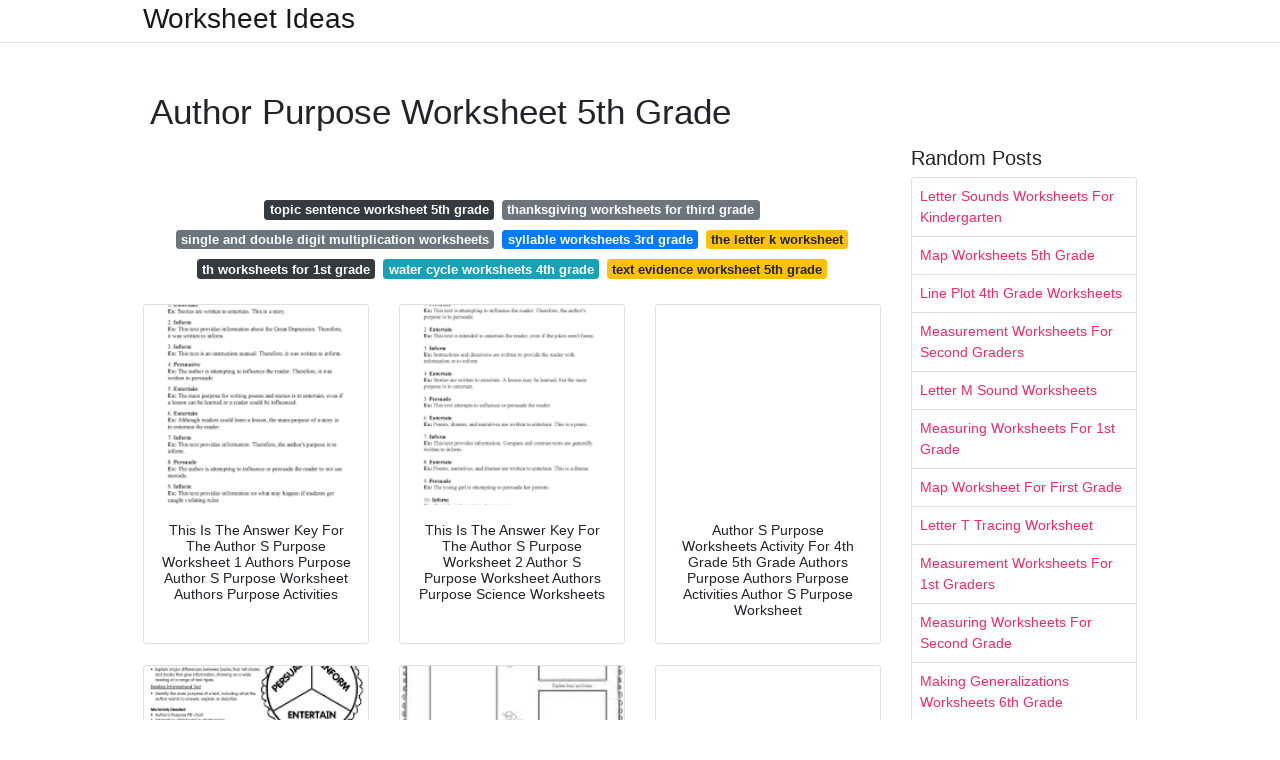

--- FILE ---
content_type: text/html; charset=utf-8
request_url: https://worksheetideasbygregory.netlify.app/author-purpose-worksheet-5th-grade
body_size: 6447
content:
<!DOCTYPE html><html lang="en"><head>

	<!-- Required meta tags -->
	<meta charset="utf-8">
	<meta name="viewport" content="width=device-width, initial-scale=1, shrink-to-fit=no">
	<!-- Bootstrap CSS -->
	<style type="text/css">svg:not(:root).svg-inline--fa{overflow:visible}.svg-inline--fa{display:inline-block;font-size:inherit;height:1em;overflow:visible;vertical-align:-.125em}.svg-inline--fa.fa-lg{vertical-align:-.225em}.svg-inline--fa.fa-w-1{width:.0625em}.svg-inline--fa.fa-w-2{width:.125em}.svg-inline--fa.fa-w-3{width:.1875em}.svg-inline--fa.fa-w-4{width:.25em}.svg-inline--fa.fa-w-5{width:.3125em}.svg-inline--fa.fa-w-6{width:.375em}.svg-inline--fa.fa-w-7{width:.4375em}.svg-inline--fa.fa-w-8{width:.5em}.svg-inline--fa.fa-w-9{width:.5625em}.svg-inline--fa.fa-w-10{width:.625em}.svg-inline--fa.fa-w-11{width:.6875em}.svg-inline--fa.fa-w-12{width:.75em}.svg-inline--fa.fa-w-13{width:.8125em}.svg-inline--fa.fa-w-14{width:.875em}.svg-inline--fa.fa-w-15{width:.9375em}.svg-inline--fa.fa-w-16{width:1em}.svg-inline--fa.fa-w-17{width:1.0625em}.svg-inline--fa.fa-w-18{width:1.125em}.svg-inline--fa.fa-w-19{width:1.1875em}.svg-inline--fa.fa-w-20{width:1.25em}.svg-inline--fa.fa-pull-left{margin-right:.3em;width:auto}.svg-inline--fa.fa-pull-right{margin-left:.3em;width:auto}.svg-inline--fa.fa-border{height:1.5em}.svg-inline--fa.fa-li{width:2em}.svg-inline--fa.fa-fw{width:1.25em}.fa-layers svg.svg-inline--fa{bottom:0;left:0;margin:auto;position:absolute;right:0;top:0}.fa-layers{display:inline-block;height:1em;position:relative;text-align:center;vertical-align:-.125em;width:1em}.fa-layers svg.svg-inline--fa{-webkit-transform-origin:center center;transform-origin:center center}.fa-layers-counter,.fa-layers-text{display:inline-block;position:absolute;text-align:center}.fa-layers-text{left:50%;top:50%;-webkit-transform:translate(-50%,-50%);transform:translate(-50%,-50%);-webkit-transform-origin:center center;transform-origin:center center}.fa-layers-counter{background-color:#ff253a;border-radius:1em;-webkit-box-sizing:border-box;box-sizing:border-box;color:#fff;height:1.5em;line-height:1;max-width:5em;min-width:1.5em;overflow:hidden;padding:.25em;right:0;text-overflow:ellipsis;top:0;-webkit-transform:scale(.25);transform:scale(.25);-webkit-transform-origin:top right;transform-origin:top right}.fa-layers-bottom-right{bottom:0;right:0;top:auto;-webkit-transform:scale(.25);transform:scale(.25);-webkit-transform-origin:bottom right;transform-origin:bottom right}.fa-layers-bottom-left{bottom:0;left:0;right:auto;top:auto;-webkit-transform:scale(.25);transform:scale(.25);-webkit-transform-origin:bottom left;transform-origin:bottom left}.fa-layers-top-right{right:0;top:0;-webkit-transform:scale(.25);transform:scale(.25);-webkit-transform-origin:top right;transform-origin:top right}.fa-layers-top-left{left:0;right:auto;top:0;-webkit-transform:scale(.25);transform:scale(.25);-webkit-transform-origin:top left;transform-origin:top left}.fa-lg{font-size:1.3333333333em;line-height:.75em;vertical-align:-.0667em}.fa-xs{font-size:.75em}.fa-sm{font-size:.875em}.fa-1x{font-size:1em}.fa-2x{font-size:2em}.fa-3x{font-size:3em}.fa-4x{font-size:4em}.fa-5x{font-size:5em}.fa-6x{font-size:6em}.fa-7x{font-size:7em}.fa-8x{font-size:8em}.fa-9x{font-size:9em}.fa-10x{font-size:10em}.fa-fw{text-align:center;width:1.25em}.fa-ul{list-style-type:none;margin-left:2.5em;padding-left:0}.fa-ul>li{position:relative}.fa-li{left:-2em;position:absolute;text-align:center;width:2em;line-height:inherit}.fa-border{border:solid .08em #eee;border-radius:.1em;padding:.2em .25em .15em}.fa-pull-left{float:left}.fa-pull-right{float:right}.fa.fa-pull-left,.fab.fa-pull-left,.fal.fa-pull-left,.far.fa-pull-left,.fas.fa-pull-left{margin-right:.3em}.fa.fa-pull-right,.fab.fa-pull-right,.fal.fa-pull-right,.far.fa-pull-right,.fas.fa-pull-right{margin-left:.3em}.fa-spin{-webkit-animation:fa-spin 2s infinite linear;animation:fa-spin 2s infinite linear}.fa-pulse{-webkit-animation:fa-spin 1s infinite steps(8);animation:fa-spin 1s infinite steps(8)}@-webkit-keyframes fa-spin{0%{-webkit-transform:rotate(0);transform:rotate(0)}100%{-webkit-transform:rotate(360deg);transform:rotate(360deg)}}@keyframes fa-spin{0%{-webkit-transform:rotate(0);transform:rotate(0)}100%{-webkit-transform:rotate(360deg);transform:rotate(360deg)}}.fa-rotate-90{-webkit-transform:rotate(90deg);transform:rotate(90deg)}.fa-rotate-180{-webkit-transform:rotate(180deg);transform:rotate(180deg)}.fa-rotate-270{-webkit-transform:rotate(270deg);transform:rotate(270deg)}.fa-flip-horizontal{-webkit-transform:scale(-1,1);transform:scale(-1,1)}.fa-flip-vertical{-webkit-transform:scale(1,-1);transform:scale(1,-1)}.fa-flip-both,.fa-flip-horizontal.fa-flip-vertical{-webkit-transform:scale(-1,-1);transform:scale(-1,-1)}:root .fa-flip-both,:root .fa-flip-horizontal,:root .fa-flip-vertical,:root .fa-rotate-180,:root .fa-rotate-270,:root .fa-rotate-90{-webkit-filter:none;filter:none}.fa-stack{display:inline-block;height:2em;position:relative;width:2.5em}.fa-stack-1x,.fa-stack-2x{bottom:0;left:0;margin:auto;position:absolute;right:0;top:0}.svg-inline--fa.fa-stack-1x{height:1em;width:1.25em}.svg-inline--fa.fa-stack-2x{height:2em;width:2.5em}.fa-inverse{color:#fff}.sr-only{border:0;clip:rect(0,0,0,0);height:1px;margin:-1px;overflow:hidden;padding:0;position:absolute;width:1px}.sr-only-focusable:active,.sr-only-focusable:focus{clip:auto;height:auto;margin:0;overflow:visible;position:static;width:auto}.svg-inline--fa .fa-primary{fill:var(--fa-primary-color,currentColor);opacity:1;opacity:var(--fa-primary-opacity,1)}.svg-inline--fa .fa-secondary{fill:var(--fa-secondary-color,currentColor);opacity:.4;opacity:var(--fa-secondary-opacity,.4)}.svg-inline--fa.fa-swap-opacity .fa-primary{opacity:.4;opacity:var(--fa-secondary-opacity,.4)}.svg-inline--fa.fa-swap-opacity .fa-secondary{opacity:1;opacity:var(--fa-primary-opacity,1)}.svg-inline--fa mask .fa-primary,.svg-inline--fa mask .fa-secondary{fill:#000}.fad.fa-inverse{color:#fff}</style><link rel="stylesheet" href="https://cdnjs.cloudflare.com/ajax/libs/twitter-bootstrap/4.4.1/css/bootstrap.min.css" integrity="sha256-L/W5Wfqfa0sdBNIKN9cG6QA5F2qx4qICmU2VgLruv9Y=" crossorigin="anonymous">
	<link rel="stylesheet" href="https://cdnjs.cloudflare.com/ajax/libs/lightbox2/2.11.1/css/lightbox.min.css" integrity="sha256-tBxlolRHP9uMsEFKVk+hk//ekOlXOixLKvye5W2WR5c=" crossorigin="anonymous">
	<link href="https://fonts.googleapis.com/css?family=Raleway" rel="stylesheet">	
	<style type="text/css">
body,html{font-family:"Helvetica Neue",Helvetica,Arial,sans-serif;font-size:14px;font-weight:400;background:#fff}img{max-width:100%}.header{padding-bottom:13px;margin-bottom:13px}.container{max-width:1024px}.navbar{margin-bottom:25px;color:#f1f2f3;border-bottom:1px solid #e1e2e3}.navbar .navbar-brand{margin:0 20px 0 0;font-size:28px;padding:0;line-height:24px}.row.content,.row.footer,.row.header{widthx:auto;max-widthx:100%}.row.footer{padding:30px 0;background:0 0}.content .col-sm-12{padding:0}.content .col-md-9s{margin-right:-25px}.posts-image{width:25%;display:block;float:left}.posts-image-content{width:auto;margin:0 15px 35px 0;position:relative}.posts-image:nth-child(5n) .posts-image-content{margin:0 0 35px!important}.posts-image img{width:100%;height:150px;object-fit:cover;object-position:center;margin-bottom:10px;-webkit-transition:.6s opacity;transition:.6s opacity}.posts-image:hover img{opacity:.8}.posts-image:hover h2{background:rgba(0,0,0,.7)}.posts-image h2{z-index:2;position:absolute;font-size:14px;bottom:2px;left:0;right:0;padding:5px;text-align:center;-webkit-transition:.6s opacity;transition:.6s background}.posts-image h2 a{color:#fff}.posts-image-big{display:block;width:100%}.posts-image-big .posts-image-content{margin:0 0 10px!important}.posts-image-big img{height:380px}.posts-image-big h2{text-align:left;padding-left:0;position:relative;font-size:30px;line-height:36px}.posts-image-big h2 a{color:#111}.posts-image-big:hover h2{background:0 0}.posts-image-single .posts-image-content,.posts-image-single:nth-child(5n) .posts-image-content{margin:0 15px 15px 0!important}.posts-image-single p{font-size:12px;line-height:18px!important}.posts-images{clear:both}.list-group li{padding:0}.list-group li a{display:block;padding:8px}.widget{margin-bottom:20px}h3.widget-title{font-size:20px}a{color:#f42966;text-decoration:none}.footer{margin-top:21px;padding-top:13px;border-top:1px solid #eee}.footer a{margin:0 15px}.navi{margin:13px 0}.navi a{margin:5px 2px;font-size:95%}@media  only screen and (min-width:0px) and (max-width:991px){.container{width:auto;max-width:100%}.navbar{padding:5px 0}.navbar .container{width:100%;margin:0 15px}}@media  only screen and (min-width:0px) and (max-width:767px){.content .col-md-3{padding:15px}}@media  only screen and (min-width:481px) and (max-width:640px){.posts-image img{height:90px}.posts-image-big img{height:320px}.posts-image-single{width:33.3%}.posts-image-single:nth-child(3n) .posts-image-content{margin-right:0!important}}@media  only screen and (min-width:0px) and (max-width:480px){.posts-image img{height:80px}.posts-image-big img{height:240px}.posts-image-single{width:100%}.posts-image-single .posts-image-content{margin:0!important}.posts-image-single img{height:auto}}.v-cover{height: 380px; object-fit: cover;}.v-image{height: 200px; object-fit: cover;}.dwn-cover{max-height: 460px; object-fit: cover;}.main{margin-top: 6rem;}.form-inline .form-control{min-width: 300px;}
	</style>
	<title>Author Purpose Worksheet 5th Grade</title>
<script type="application/ld+json">
{
  "@context": "https://schema.org/", 
  "@type": "Article", 
  "author": {
    "@type": "Person",
    "name": "Gregory"
  },
  "headline": "Author Purpose Worksheet 5th Grade",
  "datePublished": "2020-12-29",
  "image": "https://i.pinimg.com/originals/cf/d3/7b/cfd37bb11ec6ae540c6fef6600116c04.jpg",
  "publisher": {
    "@type": "Organization",
    "name": "Worksheet Ideas",
    "logo": {
      "@type": "ImageObject",
      "url": "https://via.placeholder.com/512.png?text=author+purpose+worksheet+5th+grade",
      "width": 512,
      "height": 512
    }
  }
}
</script>
	</head>
<body>
	<header class="bg-white fixed-top">			
		<nav class="navbar navbar-light bg-white mb-0">
			<div class="container justify-content-center justify-content-sm-between">	
			  <a href="/" title="Worksheet Ideas" class="navbar-brand mb-1">Worksheet Ideas</a>
			  			</div>			  
		</nav>				
	</header>
	<main id="main" class="main">
		<div class="container">  
			<div class="row content">
				
				<div class="col-md-9">
					<div class="col-sm-12 p-2">
							<h1>Author Purpose Worksheet 5th Grade</h1>
<div class="d-block p-4">
	<center>
		<!--ads/auto.txt-->
	</center>
</div>	
	<div class="navi text-center">
										<a class="badge badge-dark" href="/topic-sentence-worksheet-5th-grade">topic sentence worksheet 5th grade</a>
											<a class="badge badge-secondary" href="/thanksgiving-worksheets-for-third-grade">thanksgiving worksheets for third grade</a>
											<a class="badge badge-secondary" href="/single-and-double-digit-multiplication-worksheets">single and double digit multiplication worksheets</a>
											<a class="badge badge-primary" href="/syllable-worksheets-3rd-grade">syllable worksheets 3rd grade</a>
											<a class="badge badge-warning" href="/the-letter-k-worksheet">the letter k worksheet</a>
											<a class="badge badge-dark" href="/th-worksheets-for-1st-grade">th worksheets for 1st grade</a>
											<a class="badge badge-info" href="/water-cycle-worksheets-4th-grade">water cycle worksheets 4th grade</a>
											<a class="badge badge-warning" href="/text-evidence-worksheet-5th-grade">text evidence worksheet 5th grade</a>
						</div>
	
					</div> 
					<div class="col-sm-12">					
						
		<div class="pic13">
	<div class="row">
	 
			
		
		
		
					<div class="col-md-4 mb-4">
			<div class="card h-100">
				<a href="https://i.pinimg.com/originals/61/70/b8/6170b8200889e8f095553e4a4ca0c1e3.jpg" data-lightbox="roadtrip" data-title="This Is The Answer Key For The Author S Purpose Worksheet 1 Authors Purpose Author S Purpose Worksheet Authors Purpose Activities">
											<img class="card-img v-image" src="https://encrypted-tbn0.gstatic.com/images?q=tbn:ANd9GcSxMMRXnb5Fm2rJlCHQOvTb-JEiC0trPUj4lQ" onerror="this.onerror=null;this.src='https://encrypted-tbn0.gstatic.com/images?q=tbn:ANd9GcSxMMRXnb5Fm2rJlCHQOvTb-JEiC0trPUj4lQ';" alt="This Is The Answer Key For The Author S Purpose Worksheet 1 Authors Purpose Author S Purpose Worksheet Authors Purpose Activities">
										
				</a>
				<div class="card-body text-center">   
										<h3 class="h6">This Is The Answer Key For The Author S Purpose Worksheet 1 Authors Purpose Author S Purpose Worksheet Authors Purpose Activities</h3>

				</div>
			</div>
		</div>
			 
		 

	 
			
		
		
		
					<div class="col-md-4 mb-4">
			<div class="card h-100">
				<a href="https://i.pinimg.com/originals/0b/2d/da/0b2ddaca41bc55cb4c392efae1b62853.jpg" data-lightbox="roadtrip" data-title="This Is The Answer Key For The Author S Purpose Worksheet 2 Author S Purpose Worksheet Authors Purpose Science Worksheets">
											<img class="card-img v-image" src="https://encrypted-tbn0.gstatic.com/images?q=tbn:ANd9GcSDqIkDzQY-umDixD0Da20sN5nn6XcMnbrh2Q" onerror="this.onerror=null;this.src='https://encrypted-tbn0.gstatic.com/images?q=tbn:ANd9GcSDqIkDzQY-umDixD0Da20sN5nn6XcMnbrh2Q';" alt="This Is The Answer Key For The Author S Purpose Worksheet 2 Author S Purpose Worksheet Authors Purpose Science Worksheets">
										
				</a>
				<div class="card-body text-center">   
										<h3 class="h6">This Is The Answer Key For The Author S Purpose Worksheet 2 Author S Purpose Worksheet Authors Purpose Science Worksheets</h3>

				</div>
			</div>
		</div>
			 
		 

	 
			
		
		
		
					<div class="col-md-4 mb-4">
			<div class="card h-100">
				<a href="https://i.pinimg.com/originals/65/06/fc/6506fce6aa5287c4cadb9c2bf1d5c73a.jpg" data-lightbox="roadtrip" data-title="Author S Purpose Worksheets Activity For 4th Grade 5th Grade Authors Purpose Authors Purpose Activities Author S Purpose Worksheet">
											<img class="card-img v-image" src="https://encrypted-tbn0.gstatic.com/images?q=tbn:ANd9GcQSbMATFpaULD1SwSX_U_ADUBpWvK11IJsvow" onerror="this.onerror=null;this.src='https://encrypted-tbn0.gstatic.com/images?q=tbn:ANd9GcQSbMATFpaULD1SwSX_U_ADUBpWvK11IJsvow';" alt="Author S Purpose Worksheets Activity For 4th Grade 5th Grade Authors Purpose Authors Purpose Activities Author S Purpose Worksheet">
										
				</a>
				<div class="card-body text-center">   
										<h3 class="h6">Author S Purpose Worksheets Activity For 4th Grade 5th Grade Authors Purpose Authors Purpose Activities Author S Purpose Worksheet</h3>

				</div>
			</div>
		</div>
			 
		 

	 
			
		
		
		
					<div class="col-md-4 mb-4">
			<div class="card h-100">
				<a href="https://i.pinimg.com/originals/ba/72/38/ba72384ae5e4ae053ff61e9e60259bd5.jpg" data-lightbox="roadtrip" data-title="Author S Purpose Pie Lessonplan Authors Purpose Author S Purpose Worksheet Authors Purpose Activities">
											<img class="card-img v-image" src="https://encrypted-tbn0.gstatic.com/images?q=tbn:ANd9GcRbi6eUjvs07vhEeWiq8uQFhTN5cvU8ruQfJw" onerror="this.onerror=null;this.src='https://encrypted-tbn0.gstatic.com/images?q=tbn:ANd9GcRbi6eUjvs07vhEeWiq8uQFhTN5cvU8ruQfJw';" alt="Author S Purpose Pie Lessonplan Authors Purpose Author S Purpose Worksheet Authors Purpose Activities">
										
				</a>
				<div class="card-body text-center">   
										<h3 class="h6">Author S Purpose Pie Lessonplan Authors Purpose Author S Purpose Worksheet Authors Purpose Activities</h3>

				</div>
			</div>
		</div>
			 
		 

	 
			
		
		
		
					<div class="col-md-4 mb-4">
			<div class="card h-100">
				<a href="https://i.pinimg.com/originals/d1/1a/95/d11a955c7dca702a8dcf22242050c01a.jpg" data-lightbox="roadtrip" data-title="Author S Purpose Graphic Organizer Authors Purpose Author S Purpose Worksheet Reading Graphic Organizers">
											<img class="card-img v-image" src="https://encrypted-tbn0.gstatic.com/images?q=tbn:ANd9GcRt0wB5FbMMyHRtRYxmCjrP6929b8QAtqjGug" onerror="this.onerror=null;this.src='https://encrypted-tbn0.gstatic.com/images?q=tbn:ANd9GcRt0wB5FbMMyHRtRYxmCjrP6929b8QAtqjGug';" alt="Author S Purpose Graphic Organizer Authors Purpose Author S Purpose Worksheet Reading Graphic Organizers">
										
				</a>
				<div class="card-body text-center">   
										<h3 class="h6">Author S Purpose Graphic Organizer Authors Purpose Author S Purpose Worksheet Reading Graphic Organizers</h3>

				</div>
			</div>
		</div>
			 
		 

	 
			
		
		
		
					<div class="col-md-4 mb-4">
			<div class="card h-100">
				<a href="https://i.pinimg.com/originals/0d/b0/51/0db051faf23e053b1a982e1cd7514561.jpg" data-lightbox="roadtrip" data-title="Pin On Clean Worksheets">
											<img class="card-img v-image" src="https://encrypted-tbn0.gstatic.com/images?q=tbn:ANd9GcQVmVGnmVGiRfaWS8qbdHeFH-NnuwKWcJw1xg" onerror="this.onerror=null;this.src='https://encrypted-tbn0.gstatic.com/images?q=tbn:ANd9GcQVmVGnmVGiRfaWS8qbdHeFH-NnuwKWcJw1xg';" alt="Pin On Clean Worksheets">
										
				</a>
				<div class="card-body text-center">   
										<h3 class="h6">Pin On Clean Worksheets</h3>

				</div>
			</div>
		</div>
			 
					<div class="col-12 mb-4">
				<div class="card">
				<div class="d-block p-4">
	<center>
		<!--ads/auto.txt-->
	</center>
</div>										<img class="card-img-top v-cover" src="https://encrypted-tbn0.gstatic.com/images?q=tbn:ANd9GcQVmVGnmVGiRfaWS8qbdHeFH-NnuwKWcJw1xg" onerror="this.onerror=null;this.src='https://encrypted-tbn0.gstatic.com/images?q=tbn:ANd9GcQVmVGnmVGiRfaWS8qbdHeFH-NnuwKWcJw1xg';" alt="Pin On Clean Worksheets">
										<div class="card-body">
						<h3 class="h5"><b></b></h3>
											</div> 
					
					
					
				</div>
			</div>
		 

	 
			
		
		
		
					<div class="col-md-4 mb-4">
			<div class="card h-100">
				<a href="https://i.pinimg.com/736x/aa/47/93/aa47935ecfcb6bc24d674d07e27fc74f.jpg" data-lightbox="roadtrip" data-title="Author S Purpose 4th And 5th Grade Author S Purpose Activities Authors Purpose Authors Purpose Activities Upper Elementary Reading">
											<img class="card-img v-image" src="https://encrypted-tbn0.gstatic.com/images?q=tbn:ANd9GcQdGQpfVxLRgdL1dUzbSqM-Z7PLxElCW9u77Q" onerror="this.onerror=null;this.src='https://encrypted-tbn0.gstatic.com/images?q=tbn:ANd9GcQdGQpfVxLRgdL1dUzbSqM-Z7PLxElCW9u77Q';" alt="Author S Purpose 4th And 5th Grade Author S Purpose Activities Authors Purpose Authors Purpose Activities Upper Elementary Reading">
										
				</a>
				<div class="card-body text-center">   
										<h3 class="h6">Author S Purpose 4th And 5th Grade Author S Purpose Activities Authors Purpose Authors Purpose Activities Upper Elementary Reading</h3>

				</div>
			</div>
		</div>
			 
		 

	 
			
		
		
		
					<div class="col-md-4 mb-4">
			<div class="card h-100">
				<a href="https://i.pinimg.com/originals/8e/bd/57/8ebd573950b8cc27dd790fc5fd7f024b.jpg" data-lightbox="roadtrip" data-title="Author S Purpose Reading Passages Common Core Ela Reading Passages With Reading Co Main Idea Worksheet Reading Comprehension Worksheets Reading Comprehension">
											<img class="card-img v-image" src="https://encrypted-tbn0.gstatic.com/images?q=tbn:ANd9GcR6sD4mb0rkB6XkuzAwW5VGwL5WidE6eZesqA" onerror="this.onerror=null;this.src='https://encrypted-tbn0.gstatic.com/images?q=tbn:ANd9GcR6sD4mb0rkB6XkuzAwW5VGwL5WidE6eZesqA';" alt="Author S Purpose Reading Passages Common Core Ela Reading Passages With Reading Co Main Idea Worksheet Reading Comprehension Worksheets Reading Comprehension">
										
				</a>
				<div class="card-body text-center">   
										<h3 class="h6">Author S Purpose Reading Passages Common Core Ela Reading Passages With Reading Co Main Idea Worksheet Reading Comprehension Worksheets Reading Comprehension</h3>

				</div>
			</div>
		</div>
			 
		 

	 
			
		
		
		
					<div class="col-md-4 mb-4">
			<div class="card h-100">
				<a href="https://i.pinimg.com/originals/84/c8/16/84c816cea2caf4862dfc3d2c6bef1b4e.jpg" data-lightbox="roadtrip" data-title="Author S Purpose Worksheets Activity For 4th Grade 5th Grade Authors Purpose Author S Purpose Worksheet Authors Purpose Activities">
											<img class="card-img v-image" src="https://encrypted-tbn0.gstatic.com/images?q=tbn:ANd9GcQH67qcPuC5sBPel4wKZHtRlPKrxdueeW984w" onerror="this.onerror=null;this.src='https://encrypted-tbn0.gstatic.com/images?q=tbn:ANd9GcQH67qcPuC5sBPel4wKZHtRlPKrxdueeW984w';" alt="Author S Purpose Worksheets Activity For 4th Grade 5th Grade Authors Purpose Author S Purpose Worksheet Authors Purpose Activities">
										
				</a>
				<div class="card-body text-center">   
										<h3 class="h6">Author S Purpose Worksheets Activity For 4th Grade 5th Grade Authors Purpose Author S Purpose Worksheet Authors Purpose Activities</h3>

				</div>
			</div>
		</div>
			 
		 

	 
			
		
		
		
					<div class="col-md-4 mb-4">
			<div class="card h-100">
				<a href="https://i.pinimg.com/originals/36/b5/33/36b533e825254813b11f05ba8cf2db81.jpg" data-lightbox="roadtrip" data-title="5th Grade Main Idea Worksheets Main Idea Worksheet 5th Grade In 2020 Math Fact Worksheets Reading Worksheets Reading Comprehension Worksheets">
											<img class="card-img v-image" src="https://encrypted-tbn0.gstatic.com/images?q=tbn:ANd9GcQkO-v5FCrkOgCopXV_txM8mCAmUOxUfpcNNQ" onerror="this.onerror=null;this.src='https://encrypted-tbn0.gstatic.com/images?q=tbn:ANd9GcQkO-v5FCrkOgCopXV_txM8mCAmUOxUfpcNNQ';" alt="5th Grade Main Idea Worksheets Main Idea Worksheet 5th Grade In 2020 Math Fact Worksheets Reading Worksheets Reading Comprehension Worksheets">
										
				</a>
				<div class="card-body text-center">   
										<h3 class="h6">5th Grade Main Idea Worksheets Main Idea Worksheet 5th Grade In 2020 Math Fact Worksheets Reading Worksheets Reading Comprehension Worksheets</h3>

				</div>
			</div>
		</div>
			 
		 

	 
			
		
		
		
					<div class="col-md-4 mb-4">
			<div class="card h-100">
				<a href="https://i.pinimg.com/originals/cf/d3/7b/cfd37bb11ec6ae540c6fef6600116c04.jpg" data-lightbox="roadtrip" data-title="Author S Purpose Posters With Corresponding Worksheets Authors Purpose Author S Purpose Examples Authors Purpose Anchor Chart">
											<img class="card-img v-image" src="https://encrypted-tbn0.gstatic.com/images?q=tbn:ANd9GcQPx3Zyq2BbeezwZ7tzTk2GyUBWgx-v1bPB8Q" onerror="this.onerror=null;this.src='https://encrypted-tbn0.gstatic.com/images?q=tbn:ANd9GcQPx3Zyq2BbeezwZ7tzTk2GyUBWgx-v1bPB8Q';" alt="Author S Purpose Posters With Corresponding Worksheets Authors Purpose Author S Purpose Examples Authors Purpose Anchor Chart">
										
				</a>
				<div class="card-body text-center">   
										<h3 class="h6">Author S Purpose Posters With Corresponding Worksheets Authors Purpose Author S Purpose Examples Authors Purpose Anchor Chart</h3>

				</div>
			</div>
		</div>
			 
		 

	 
			
		
		
		
					<div class="col-md-4 mb-4">
			<div class="card h-100">
				<a href="https://i.pinimg.com/736x/7a/28/1e/7a281efc361d53962e1fb0a40eae4f3a.jpg" data-lightbox="roadtrip" data-title="These Authors Purpose Activities Are Great To Show Your 3rd Grade 4th Grade And 5th Gra Authors Purpose Authors Purpose Activities Author S Purpose Worksheet">
											<img class="card-img v-image" src="https://encrypted-tbn0.gstatic.com/images?q=tbn:ANd9GcSZ6UV6s7yKl00ewTMTyYPm3Pxef-admiLkfA" onerror="this.onerror=null;this.src='https://encrypted-tbn0.gstatic.com/images?q=tbn:ANd9GcSZ6UV6s7yKl00ewTMTyYPm3Pxef-admiLkfA';" alt="These Authors Purpose Activities Are Great To Show Your 3rd Grade 4th Grade And 5th Gra Authors Purpose Authors Purpose Activities Author S Purpose Worksheet">
										
				</a>
				<div class="card-body text-center">   
										<h3 class="h6">These Authors Purpose Activities Are Great To Show Your 3rd Grade 4th Grade And 5th Gra Authors Purpose Authors Purpose Activities Author S Purpose Worksheet</h3>

				</div>
			</div>
		</div>
			 
		 

	 
			
		
		
		
					<div class="col-md-4 mb-4">
			<div class="card h-100">
				<a href="https://i.pinimg.com/originals/9a/02/cd/9a02cd6976f97a077dd62f9abbf1b838.jpg" data-lightbox="roadtrip" data-title="Author S Purpose Interactive Flip Book Template For Lower Level Upper Level Grades And Vocabulary Resou Authors Purpose Teaching Writing Flip Book Template">
											<img class="card-img v-image" src="https://encrypted-tbn0.gstatic.com/images?q=tbn:ANd9GcQgaxm5e8gY9RDP0WQEasnQqGd88A1y_lJ1dw" onerror="this.onerror=null;this.src='https://encrypted-tbn0.gstatic.com/images?q=tbn:ANd9GcQgaxm5e8gY9RDP0WQEasnQqGd88A1y_lJ1dw';" alt="Author S Purpose Interactive Flip Book Template For Lower Level Upper Level Grades And Vocabulary Resou Authors Purpose Teaching Writing Flip Book Template">
										
				</a>
				<div class="card-body text-center">   
										<h3 class="h6">Author S Purpose Interactive Flip Book Template For Lower Level Upper Level Grades And Vocabulary Resou Authors Purpose Teaching Writing Flip Book Template</h3>

				</div>
			</div>
		</div>
			 
		 

	 
			
		
		
		
					<div class="col-md-4 mb-4">
			<div class="card h-100">
				<a href="https://i.pinimg.com/736x/0f/b5/aa/0fb5aa3d2b5b9dd9fe39e5095ca8278c.jpg" data-lightbox="roadtrip" data-title="Author S Purpose Worksheets Activity For 4th Grade 5th Grade Authors Purpose Author S Purpose Worksheet Authors Purpose Activities">
											<img class="card-img v-image" src="https://encrypted-tbn0.gstatic.com/images?q=tbn:ANd9GcRdOndwlj0hHWrMSlR8bs3E2j0rwG7bFSrq3Q" onerror="this.onerror=null;this.src='https://encrypted-tbn0.gstatic.com/images?q=tbn:ANd9GcRdOndwlj0hHWrMSlR8bs3E2j0rwG7bFSrq3Q';" alt="Author S Purpose Worksheets Activity For 4th Grade 5th Grade Authors Purpose Author S Purpose Worksheet Authors Purpose Activities">
										
				</a>
				<div class="card-body text-center">   
										<h3 class="h6">Author S Purpose Worksheets Activity For 4th Grade 5th Grade Authors Purpose Author S Purpose Worksheet Authors Purpose Activities</h3>

				</div>
			</div>
		</div>
			 
		 

	 
			
		
		
		
					<div class="col-md-4 mb-4">
			<div class="card h-100">
				<a href="https://i.pinimg.com/originals/fa/14/a1/fa14a1820876428bfe39dd8f79605f7d.jpg" data-lightbox="roadtrip" data-title="Authors Purpose Activity Worksheet Inspirational Author S Purpose Worksheet 2 In 2020 Authors Purpose Activities Authors Purpose Author">
											<img class="card-img v-image" src="https://encrypted-tbn0.gstatic.com/images?q=tbn:ANd9GcR0A0yrRW2WGkway4fYFzHwrQiBsPMFdKVa3A" onerror="this.onerror=null;this.src='https://encrypted-tbn0.gstatic.com/images?q=tbn:ANd9GcR0A0yrRW2WGkway4fYFzHwrQiBsPMFdKVa3A';" alt="Authors Purpose Activity Worksheet Inspirational Author S Purpose Worksheet 2 In 2020 Authors Purpose Activities Authors Purpose Author">
										
				</a>
				<div class="card-body text-center">   
										<h3 class="h6">Authors Purpose Activity Worksheet Inspirational Author S Purpose Worksheet 2 In 2020 Authors Purpose Activities Authors Purpose Author</h3>

				</div>
			</div>
		</div>
			 
		 

	 
			
		
		
		
					<div class="col-md-4 mb-4">
			<div class="card h-100">
				<a href="https://i.pinimg.com/originals/00/85/20/00852038484129b12fcb242173a4a255.jpg" data-lightbox="roadtrip" data-title="Pin By Kendall Thatcher On 3rd Grade Context Clues Worksheets Context Clues 5th Grade Context Clues">
											<img class="card-img v-image" src="https://encrypted-tbn0.gstatic.com/images?q=tbn:ANd9GcReeXPShGBewfNFqzTF4JgtuA6gU8r5Gd7GiQ" onerror="this.onerror=null;this.src='https://encrypted-tbn0.gstatic.com/images?q=tbn:ANd9GcReeXPShGBewfNFqzTF4JgtuA6gU8r5Gd7GiQ';" alt="Pin By Kendall Thatcher On 3rd Grade Context Clues Worksheets Context Clues 5th Grade Context Clues">
										
				</a>
				<div class="card-body text-center">   
										<h3 class="h6">Pin By Kendall Thatcher On 3rd Grade Context Clues Worksheets Context Clues 5th Grade Context Clues</h3>

				</div>
			</div>
		</div>
			 
		 

	 
			
		
		
		
					<div class="col-md-4 mb-4">
			<div class="card h-100">
				<a href="https://i.pinimg.com/originals/b5/29/2f/b5292f17046db5abdb5a5721bead4def.jpg" data-lightbox="roadtrip" data-title="Review Reference Books With These Printables Library Lesson Plans Library Lessons Lesson Plans">
											<img class="card-img v-image" src="https://encrypted-tbn0.gstatic.com/images?q=tbn:ANd9GcRQWltMkCondbkh7yqrtQfZZjtGq-mO7zYIzQ" onerror="this.onerror=null;this.src='https://encrypted-tbn0.gstatic.com/images?q=tbn:ANd9GcRQWltMkCondbkh7yqrtQfZZjtGq-mO7zYIzQ';" alt="Review Reference Books With These Printables Library Lesson Plans Library Lessons Lesson Plans">
										
				</a>
				<div class="card-body text-center">   
										<h3 class="h6">Review Reference Books With These Printables Library Lesson Plans Library Lessons Lesson Plans</h3>

				</div>
			</div>
		</div>
			 
		 

	 
			
		
		
		
					<div class="col-md-4 mb-4">
			<div class="card h-100">
				<a href="https://i.pinimg.com/736x/ab/27/c0/ab27c0121344938d3c8e8b28bf0ef8e6.jpg" data-lightbox="roadtrip" data-title="Cute Author S Purpose Anchor Chart With Pie Persuade Inform Entertain Author S Purpose Authors Purpose Authors Purpose Anchor Chart Authors Purpose Anchor">
											<img class="card-img v-image" src="https://encrypted-tbn0.gstatic.com/images?q=tbn:ANd9GcSQrICQc27eldvtupOxApD8lyMYw9nlCtczZg" onerror="this.onerror=null;this.src='https://encrypted-tbn0.gstatic.com/images?q=tbn:ANd9GcSQrICQc27eldvtupOxApD8lyMYw9nlCtczZg';" alt="Cute Author S Purpose Anchor Chart With Pie Persuade Inform Entertain Author S Purpose Authors Purpose Authors Purpose Anchor Chart Authors Purpose Anchor">
										
				</a>
				<div class="card-body text-center">   
										<h3 class="h6">Cute Author S Purpose Anchor Chart With Pie Persuade Inform Entertain Author S Purpose Authors Purpose Authors Purpose Anchor Chart Authors Purpose Anchor</h3>

				</div>
			</div>
		</div>
			 
		 

	 
			
		
		
		
					<div class="col-md-4 mb-4">
			<div class="card h-100">
				<a href="https://i.pinimg.com/originals/cb/55/43/cb55437248d8e0dd527f9bbf869c95b7.jpg" data-lightbox="roadtrip" data-title="The Second Grade Superkids Writer S Workshop Expository Writing Writer Workshop Writing Prompts For Kids">
											<img class="card-img v-image" src="https://encrypted-tbn0.gstatic.com/images?q=tbn:ANd9GcRZO-JlNJafKFJkadJkcbU1WtiLk1OYw4us0g" onerror="this.onerror=null;this.src='https://encrypted-tbn0.gstatic.com/images?q=tbn:ANd9GcRZO-JlNJafKFJkadJkcbU1WtiLk1OYw4us0g';" alt="The Second Grade Superkids Writer S Workshop Expository Writing Writer Workshop Writing Prompts For Kids">
										
				</a>
				<div class="card-body text-center">   
										<h3 class="h6">The Second Grade Superkids Writer S Workshop Expository Writing Writer Workshop Writing Prompts For Kids</h3>

				</div>
			</div>
		</div>
			 
		 

	 
			
		
		
		
					<div class="col-md-4 mb-4">
			<div class="card h-100">
				<a href="https://i.pinimg.com/736x/64/e8/af/64e8afecebc7ea104a3e3fd18ed476da.jpg" data-lightbox="roadtrip" data-title="Pin On Teaching Ideas From Marcy S Mayhem">
											<img class="card-img v-image" src="https://encrypted-tbn0.gstatic.com/images?q=tbn:ANd9GcQVimkaDtQ4Z3Q2XHrRSbU88W8C2_OAl1js2A" onerror="this.onerror=null;this.src='https://encrypted-tbn0.gstatic.com/images?q=tbn:ANd9GcQVimkaDtQ4Z3Q2XHrRSbU88W8C2_OAl1js2A';" alt="Pin On Teaching Ideas From Marcy S Mayhem">
										
				</a>
				<div class="card-body text-center">   
										<h3 class="h6">Pin On Teaching Ideas From Marcy S Mayhem</h3>

				</div>
			</div>
		</div>
			 
		 

		</div></div>
					<div class="clearfix"></div> 
	<div class="d-block p-4">
	<center>
		<!--ads/auto.txt-->
	</center>
</div>		<div class="d-block mt-4 p-3">
			Source : <a href="https://pinterest.com" rel="nofollow noopener">pinterest.com</a>
		</div>
						</div>
				</div> 
				<div class="col-md-3">
				<div class="col-sm-12 widget">
						<div class="d-block p-4">
	<center>
		<!--ads/auto.txt-->
	</center>
</div>					</div>
					<div class="col-sm-12 widget">
											<h3 class="widget-title">Random Posts</h3>
						<ul class="list-group">
													<li class="list-group-item"><a href="/letter-sounds-worksheets-for-kindergarten">Letter Sounds Worksheets For Kindergarten</a></li>
													<li class="list-group-item"><a href="/map-worksheets-5th-grade">Map Worksheets 5th Grade</a></li>
													<li class="list-group-item"><a href="/line-plot-4th-grade-worksheets">Line Plot 4th Grade Worksheets</a></li>
													<li class="list-group-item"><a href="/measurement-worksheets-for-second-graders">Measurement Worksheets For Second Graders</a></li>
													<li class="list-group-item"><a href="/letter-m-sound-worksheets">Letter M Sound Worksheets</a></li>
													<li class="list-group-item"><a href="/measuring-worksheets-for-1st-grade">Measuring Worksheets For 1st Grade</a></li>
													<li class="list-group-item"><a href="/map-worksheet-for-first-grade">Map Worksheet For First Grade</a></li>
													<li class="list-group-item"><a href="/letter-t-tracing-worksheet">Letter T Tracing Worksheet</a></li>
													<li class="list-group-item"><a href="/measurement-worksheets-for-1st-graders">Measurement Worksheets For 1st Graders</a></li>
													<li class="list-group-item"><a href="/measuring-worksheets-for-second-grade">Measuring Worksheets For Second Grade</a></li>
													<li class="list-group-item"><a href="/making-generalizations-worksheets-6th-grade">Making Generalizations Worksheets 6th Grade</a></li>
													<li class="list-group-item"><a href="/matter-worksheet-5th-grade">Matter Worksheet 5th Grade</a></li>
													<li class="list-group-item"><a href="/main-idea-third-grade-worksheets">Main Idea Third Grade Worksheets</a></li>
													<li class="list-group-item"><a href="/math-worksheets-multiplication-2-digits">Math Worksheets Multiplication 2 Digits</a></li>
													<li class="list-group-item"><a href="/middle-ages-worksheets-6th-grade">Middle Ages Worksheets 6th Grade</a></li>
													<li class="list-group-item"><a href="/measuring-worksheets-1st-grade">Measuring Worksheets 1st Grade</a></li>
													<li class="list-group-item"><a href="/letter-c-worksheets-for-kindergarten">Letter C Worksheets For Kindergarten</a></li>
													<li class="list-group-item"><a href="/main-idea-worksheet-third-grade">Main Idea Worksheet Third Grade</a></li>
													<li class="list-group-item"><a href="/letter-m-sound-worksheet">Letter M Sound Worksheet</a></li>
													<li class="list-group-item"><a href="/letter-b-handwriting-worksheet">Letter B Handwriting Worksheet</a></li>
						 
						</ul>
					</div>
					
				</div> 
				
			</div>
			<div class="row footer">
				<div class="col-md-12 text-center">
										<a href="/p/dmca">Dmca</a>
										<a href="/p/contact">Contact</a>
										<a href="/p/privacy-policy">Privacy Policy</a>
										<a href="/p/copyright">Copyright</a>
									</div>
			</div>
		</div>		
	</main>
	
		
	
	
	<!-- Histats.com  START  (aync)-->

<noscript><a href="/" target="_blank"><img  src="//sstatic1.histats.com/0.gif?4476861&101" alt="hit counter" border="0"></a></noscript>
<!-- Histats.com  END  -->	
	
	
		
	
	
<div id="lightboxOverlay" tabindex="-1" class="lightboxOverlay" style="display: none;"></div><div id="lightbox" tabindex="-1" class="lightbox" style="display: none;"><div class="lb-outerContainer"><div class="lb-container"><img class="lb-image" src="[data-uri]" alt=""><div class="lb-nav"><a class="lb-prev" aria-label="Previous image" href=""></a><a class="lb-next" aria-label="Next image" href=""></a></div><div class="lb-loader"><a class="lb-cancel"></a></div></div></div><div class="lb-dataContainer"><div class="lb-data"><div class="lb-details"><span class="lb-caption"></span><span class="lb-number"></span></div><div class="lb-closeContainer"><a class="lb-close"></a></div></div></div></div><iframe src="https://t.dtscout.com/idg/?su=4C301769914094CF7C87DF775DEC207D" width="0" height="0" style="display: none;"></iframe></body></html>